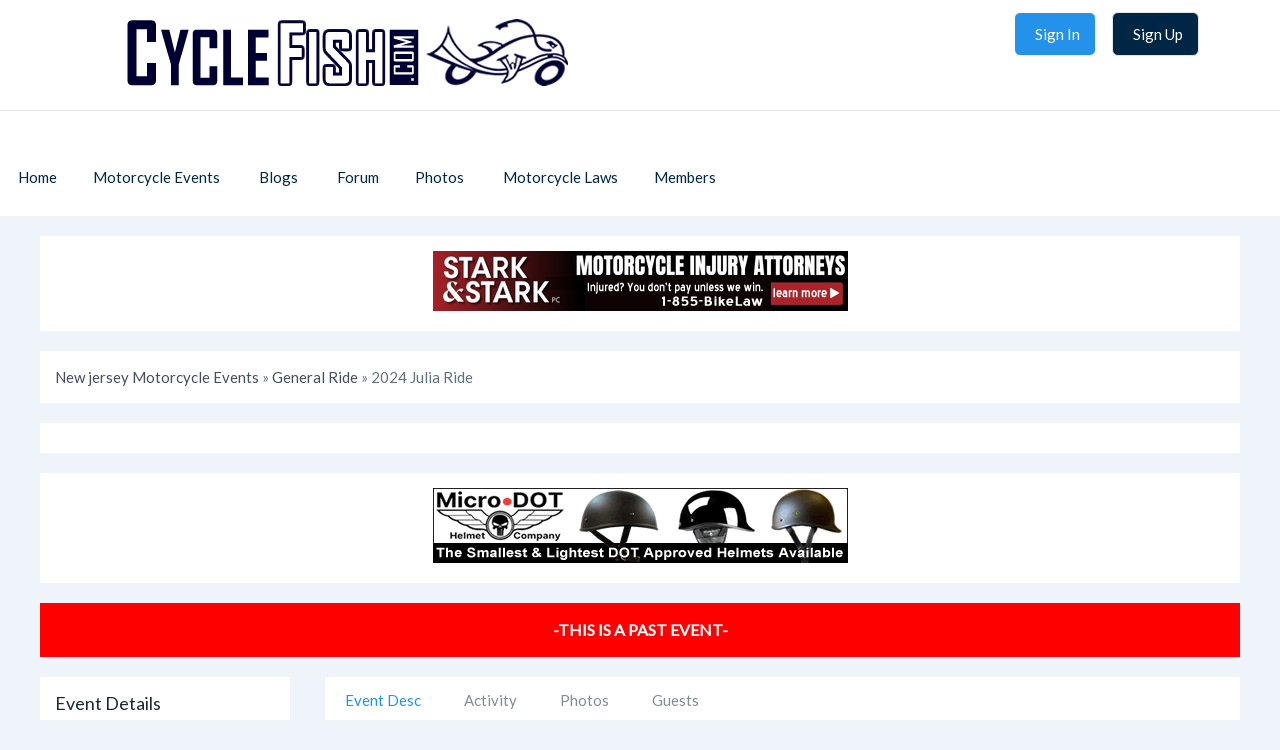

--- FILE ---
content_type: text/html; charset=UTF-8
request_url: https://www.cyclefish.com/motorcycle_event/79297/2024-julia-ride
body_size: 12904
content:
<!DOCTYPE html PUBLIC "-//W3C//DTD XHTML+RDFa 1.0//EN" "http://www.w3.org/MarkUp/DTD/xhtml-rdfa-1.dtd"><html xmlns="http://www.w3.org/1999/xhtml" xml:lang="en" lang="en" dir="ltr">
<head>
    <base href="https://www.cyclefish.com/" />


        

        
            
    <title>2024 Julia Ride - CycleFish</title>
    <meta name="description" content="General Ride - Bridgewater, NEW JERSEY - Sunday, July 21, 2024 - Open to the Public / Children 12 and under FREE Applebee’s Food * Beverages * Raffles 50..." />
<meta http-equiv="Content-Type" content="text/html; charset=UTF-8" />
<meta http-equiv="Content-Language" content="en" />
<meta name="keywords" content="motorcycle, motorcycles, motorcycle events, biker events, motorcycle rally, motorcycle rallies" />
<meta name="viewport" content="width=device-width, initial-scale=1.0" />
      <meta property="og:type" content="article" />
<meta property="og:title" content="2024 Julia Ride-CycleFish" />
<meta property="og:description" content="Bridgewater, NEW JERSEY - Sunday, July 21, 2024 - Open to the Public / Children 12 and under FREE Applebee’s Food * Beverages * Raffles 50..." />
<meta property="og:url" content="https://www.cyclefish.com/motorcycle_event/79297/2024-julia-ride" />
<meta property="og:site_name" content="CycleFish" />
<meta property="og:image" content="https://www.cyclefish.com/public/event/e4/55/08/f6d385047a1387943bb41f2edc9d555e.jpeg" />
        <meta name="referrer" content="always" />
    <link href="/externals/bootstrap/css/bootstrap.css" media="screen" rel="stylesheet" type="text/css">
            <link rel="canonical" href="https://www.cyclefish.com/motorcycle_event/79297/2024-julia-ride" /> 
    <link href="application/css.php?request=application/themes/elpis/theme.css&amp;c=14" media="screen" rel="stylesheet" type="text/css" />
<link href="/public/core_file/9c/cf/06/cce810ddfda99582827f639f9711f221.ico?c=14" rel="shortcut icon" type="image/x-icon" />
<link href="/externals/font-awesome/css/all.min.css?c=14" media="screen" rel="stylesheet" type="text/css" />
<link href="/externals/jQuery/jquery.drag-n-crop.css?c=14" media="screen" rel="stylesheet" type="text/css" />
<link href="/application/modules/Core/externals/styles/coverphoto.css?c=14" media="screen" rel="stylesheet" type="text/css" />
<link href="https://fonts.googleapis.com/css?family=Lato|Lato|Lato|Lato&amp;c=14" media="screen" rel="stylesheet" type="text/css" />
    

            
        
            <script type="text/javascript">if (window.location.hash == '#_=_')window.location.hash = '';</script>
    <script type="text/javascript">
                var dateFormatCalendar = "mm/dd/yy";
    </script>
    <link rel="stylesheet" href="/externals/jQuery/jquery-ui.css">
    

    <script type="text/javascript" src="/externals/jQuery/jquery.min.js?c=14"></script>
<script type="text/javascript" src="/externals/jQuery/core.js?c=14"></script>
<script type="text/javascript" src="/externals/bootstrap/js/bootstrap.js?c=14"></script>
<script type="text/javascript" src="/application/modules/Core/externals/scripts/core.js?c=14"></script>
<script type="text/javascript" src="/application/modules/User/externals/scripts/core.js?c=14"></script>
<script type="text/javascript" src="/externals/mdetect/mdetect.js?c=14"></script>
<script type="text/javascript" src="/externals/smoothbox/smoothbox4.js?c=14"></script>
<script type="text/javascript">
    //<![CDATA[
    
        //Date.setServerOffset('Tue, 20 Jan 2026 8:07:51 +0000');

        en4.orientation = 'ltr';
        en4.core.environment = 'production';
        en4.core.language.setLocale('en');
        en4.core.setBaseUrl('/');
        en4.core.staticBaseUrl = '/';
        en4.core.loader = scriptJquery.crtEle('img', {src: en4.core.staticBaseUrl + 'application/modules/Core/externals/images/loading.gif'});

                en4.core.subject = {
            type : 'event',
            id : 79297,
            guid : 'event_79297'
        };
                        if( false ) {
            en4.core.runonce.add(function() {
                en4.core.dloader.attach();
            });
        }

            //]]>
</script>
<script type="text/javascript">
    //<![CDATA[
    en4.core.language.addData({"you already rated":"you already rated","please login to rate":"please login to rate","click to rate":"click to rate","Thanks for rating!":"Thanks for rating!","now":"now","in a few seconds":"in a few seconds","a few seconds ago":"a few seconds ago","%s minute ago":["%s minute ago","%s minutes ago"],"in %s minute":["in %s minute","in %s minutes"],"%s hour ago":["%s hour ago","%s hours ago"],"in %s hour":["in %s hour","in %s hours"],"%s at %s":"%s at %s"});    //]]>
</script>
<script type="text/javascript" src="/application/modules/Activity/externals/scripts/core.js?c=14"></script>
<script type="text/javascript">
    //<![CDATA[
    var tinyMceEmotions = ["smile.png","sad.png","smile-big.png","wink.png","shock.png","tongue.png","shut-mouth.png","neutral.png","devil.png","angel.png","love.png","love-over.png","glasses-cool.png","angry.png","embarrassed.png","confused.png","crying.png","sleepy.png","worship.png","wait.png","bye.png","shame.png","cat.png","dog.png","moon.png","star.png","lamp.png","coffee.png","phone.png","hug-left.png","hug-right.png","good.png","bad.png","vampire.png","goat.png","sun.png","rainbow.png","film.png","musical-note.png","mail.png","rose.png","rose-dead.png","clock.png","kiss.png","present.png","cake.png","camera.png","quiet.png","teeth.png","glasses-nerdy.png","sarcastic.png","secret.png","sick.png","snail.png","turtle.png","beer.png","drink.png","boy.png","girl.png","plate.png","bowl.png","pizza.png","soccerball.png","car.png","airplane.png","umbrella.png","highfive.png","computer.png","sheep.png","dont-know.png","thinking.png","thunder.png","island.png","mobile.png","brb.png","rain.png","party.png","eyeroll.png","yawn.png","motorcycle.png",];var chatEmotions = {":)":"smile.png",":(":"sad.png",":D":"smile-big.png",";)":"wink.png",":-O":"shock.png",":P":"tongue.png",":-X":"shut-mouth.png",":|":"neutral.png","(6)":"devil.png","(A)":"angel.png","(L)":"love.png","(U)":"love-over.png","(H)":"glasses-cool.png",":@":"angry.png",":$":"embarrassed.png",":S":"confused.png",":'(":"crying.png","I-)":"sleepy.png","^:)^":"worship.png",":-W":"wait.png","=;":"bye.png","[-X":"shame.png","(@)":"cat.png","(&)":"dog.png","(S)":"moon.png","(*)":"star.png","(I)":"lamp.png","(C)":"coffee.png","(T)":"phone.png","({)":"hug-left.png","(})":"hug-right.png","(Y)":"good.png","(N)":"bad.png",":[":"vampire.png","(nah)":"goat.png","(#)":"sun.png","(R)":"rainbow.png","(~)":"film.png","(8)":"musical-note.png","(E)":"mail.png","(F)":"rose.png","(W)":"rose-dead.png","(O)":"clock.png","(K)":"kiss.png","(G)":"present.png","(^)":"cake.png","(P)":"camera.png",":-#":"quiet.png","8o|":"teeth.png","8-|":"glasses-nerdy.png","^o)":"sarcastic.png",":-*":"secret.png","+o(":"sick.png","(sn)":"snail.png","(tu)":"turtle.png","(B)":"beer.png","(D)":"drink.png","(Z)":"boy.png","(X)":"girl.png","(pl)":"plate.png","(||)":"bowl.png","(pi)":"pizza.png","(so)":"soccerball.png","(au)":"car.png","(ap)":"airplane.png","(um)":"umbrella.png","(h5)":"highfive.png","(co)":"computer.png","(bah)":"sheep.png",":^)":"dont-know.png","*-)":"thinking.png","(li)":"thunder.png","(ip)":"island.png","(mp)":"mobile.png","(brb)":"brb.png","(st)":"rain.png",":o)":"party.png","8-)":"eyeroll.png","|-)":"yawn.png","(-mc)":"motorcycle.png"};    //]]>
</script>
<script type="text/javascript" src="/application/modules/Business/externals/script/core.js?c=14"></script>
<script type="text/javascript" src="/externals/jQuery/jquery-ui.js?c=14"></script>
<script type="text/javascript" src="/externals/jQuery/imagesloaded.pkgd.js?c=14"></script>
<script type="text/javascript" src="/externals/jQuery/jquery.drag-n-crop.js?c=14"></script>
<script type="text/javascript" src="/application/modules/Core/externals/scripts/coverphoto.js?c=14"></script>
<script type="text/javascript" src="/application/modules/Core/externals/scripts/rating.js?c=14"></script>
<script type="text/javascript" src="/application/modules/Core/externals/scripts/comments_composer.js?c=14"></script>
<script type="text/javascript" src="/application/modules/Core/externals/scripts/comments_composer_tag.js?c=14"></script>
<script type="text/javascript" src="/application/modules/Core/externals/scripts/composer.js?c=14"></script>
<script type="text/javascript">
    //<![CDATA[
      (function() {
    var ga = document.createElement('script'); ga.type = 'text/javascript'; ga.async = true;
    ga.src = ('https:' == document.location.protocol ? 'https://www' : 'http://www') + '.googletagmanager.com/gtag/js?id=UA-4920285-1';
    var s = document.getElementsByTagName('script')[0]; s.parentNode.insertBefore(ga, s);
  })();
  
  window.dataLayer = window.dataLayer || [];
  function gtag(){dataLayer.push(arguments);}
  gtag('js', new Date());
  gtag('config', 'UA-4920285-1');
    //]]>
</script>
<script type="text/javascript">
    //<![CDATA[
    var post_max_size = 67108864;var max_photo_upload_limit = 0;var photo_upload_text = 'Max upload of 0 allowed.';    //]]>
</script>
    <script type="application/ld+json">{"@context":"http:\/\/schema.org","@type":"Event","name":"2024 Julia Ride","startDate":"2024-07-21T10:00:00","eventAttendanceMode ":"https:\/\/schema.org\/OfflineEventAttendanceMode ","eventStatus":"https:\/\/schema.org\/EventScheduled ","location":{"@type":"Place","address":{"@type":"PostalAddress","streetAddress":"350 Woodside Ln.","addressLocality":"Bridgewater","postalCode":"08807","addressRegion":"NJ","addressCountry":"US"}},"image":"https:\/\/www.cyclefish.com\/\/public\/event\/e4\/55\/08\/f6d385047a1387943bb41f2edc9d555e.jpeg","url":"https:\/\/www.cyclefish.com\/motorcycle_event\/79297\/2024-julia-ride","description":"Open to the Public \/ Children 12 and under FREE\r\nApplebee\u2019s Food * Beverages\r\n* Raffles 50\/50 Drawing\r\n\r\n$20 admission per person\r\nDJ & MUSIC PROVIDED BY FLASHOVER ENTERTAINMENT"}</script>
    <script type="text/javascript">
      var $ = scriptJquery;
    </script>
    

    <script async src="https://pagead2.googlesyndication.com/pagead/js/adsbygoogle.js?client=ca-pub-3277319924315235"
     crossorigin="anonymous"></script>

<!-- Google tag (gtag.js) -->
<script async src="https://www.googletagmanager.com/gtag/js?id=G-HRCVYJESL6"></script>
<script>
  window.dataLayer = window.dataLayer || [];
  function gtag(){dataLayer.push(arguments);}
  gtag('js', new Date());

  gtag('config', 'G-HRCVYJESL6');
</script>

<!-- ShareThis -->
<script type="text/javascript" src="https://platform-api.sharethis.com/js/sharethis.js#property=64d6a3a5c3ffed001200cc98&product=sticky-share-buttons&source=platform" async="async"></script>
        <style type="text/css">
    @media (max-width: 600px){    
    	.iskeyboard-enabled #TB_iframeContent{max-height:calc(100vh - 330px);}
    }
    </style>
</head>

<style type="text/css">
/*.feed_attachment_event > div > a > img
{
    max-width: fit-content !important;
}*/
</style>
<body id="global_page_event-profile-index" class="guest-user">
<script type="javascript/text">
    if(DetectIpad()){
      scriptJquery('a.album_main_upload').css('display', 'none');
      scriptJquery('a.album_quick_upload').css('display', 'none');
      scriptJquery('a.icon_photos_new').css('display', 'none');
    }
</script>
<script>
    window.onload = function() {
        var windowWidth = window.innerWidth
            || document.documentElement.clientWidth
            || document.body.clientWidth;

        if (windowWidth <= 950) {
            var hasSidebar = (document.querySelector('.layout_main .layout_left')
            || document.querySelector('.layout_main .layout_right'));
            if (hasSidebar !== null) {
                document.body.className += ' has-sidebar';
            }

            document.getElementById('show-sidebar').onclick = function () {
                document.body.classList.toggle('sidebar-active');
            };
        }
    };
</script>
    <div id="global_header">
        <div class="layout_page_header">
<div class="generic_layout_container layout_main">
<div class="generic_layout_container layout_core_menu_mini"><div id='core_menu_mini_menu'>
  <ul>
                                <li>
          <a href='/login/return_url/64-L21vdG9yY3ljbGVfZXZlbnQvNzkyOTcvMjAyNC1qdWxpYS1yaWRl' class="user_auth_link menu_core_mini core_mini_auth show_icons"
             title="Sign In" alt="">
            
                                                <i class="fa-sign-in-alt"></i>
                                          
            <span>Sign In</span>
          </a>
          <!-- For displaying count bubble : START -->
                              <!-- For displaying count bubble : END -->
        </li>
                                      <li>
          <a href='/signup' class="user_signup_link menu_core_mini core_mini_signup show_icons"
             title="Sign Up" alt="">
            
                                                <i class="fa-user-plus"></i>
                                          
            <span>Sign Up</span>
          </a>
          <!-- For displaying count bubble : START -->
                              <!-- For displaying count bubble : END -->
        </li>
                </ul>
</div>

<span  style="display: none;" class="updates_pulldown" id="core_mini_updates_pulldown">
  <div class="pulldown_contents_wrapper">
    <div class="pulldown_contents">
      <ul class="notifications_menu" id="notifications_menu">
        <div class="notifications_loading" id="notifications_loading">
          <i class="fa fa-spin fa-spinner" style='margin-right: 5px;' ></i>
          Loading ...        </div>
      </ul>
    </div>
    <div class="pulldown_options">
      <a  href="/activity/notifications" id="notifications_viewall_link">View All Updates</a>      <a  href="javascript:void(0);" id="notifications_markread_link">Mark All Read</a>    </div>
  </div>
</span>

  <script type='text/javascript'>
    en4.core.runonce.add(function() {
      // combining mini-menu and search widget if next to each other
      var menuElement = scriptJquery('#global_header').find('.layout_core_menu_mini:first');
      var nextWidget = menuElement.next();
      if( nextWidget.length && nextWidget.hasClass('layout_core_search_mini') ) {
        nextWidget.removeClass('generic_layout_container').prependTo(menuElement);
        return;
      }
      previousWidget = menuElement.previous();
      if( previousWidget.length && previousWidget.hasClass('layout_core_search_mini') ) {
        previousWidget.removeClass('generic_layout_container').prependTo(menuElement);
      }
    });
  </script>
</div>

<div class="generic_layout_container layout_core_search_mini">
<div id='global_search_form_container'>
  <form id="global_search_form" action="/search" method="get">
    <input autocomplete="off" type='text' class='text suggested' name='query' id='global_search_field' size='20' maxlength='100' alt='Search'  placeholder='Search'/>
  </form>
</div>
</div>

<div class="generic_layout_container layout_core_menu_logo">
<a  href="/"><img src="/public/core_file/e6/ef/06/51955939aa610f79d31d09d65e39c359.png" alt="CycleFish" /></a></div>

<div class="generic_layout_container layout_core_menu_main">    <nav class="navbar navbar-expand-lg">
    <button class="navbar-toggler" type="button" data-bs-toggle="offcanvas" data-bs-target="#offcanvasNavbar" aria-controls="offcanvasNavbar">
      <span class="navbar-toggler-icon">
				 <svg xmlns="http://www.w3.org/2000/svg" xmlns:xlink="http://www.w3.org/1999/xlink" version="1.1" id="Layer_1" x="0px" y="0px" viewBox="0 0 1792 1792" style="enable-background:new 0 0 1792 1792;" xml:space="preserve">
<title>fiction</title>
<path d="M1673.9,1363.2L1673.9,1363.2c0,52.3-42.4,94.3-94.3,94.3H212.7c-52.3,0-94.3-42.4-94.3-94.3l0,0  c0-52.3,42.4-94.3,94.3-94.3h1366.8C1631.5,1268.5,1673.9,1310.9,1673.9,1363.2z"/>
<path d="M1673.9,895.6L1673.9,895.6c0,52.3-42.4,94.3-94.3,94.3H213c-52.3,0-94.3-42.4-94.3-94.3l0,0c0-52.3,42.4-94.3,94.3-94.3  h1366.6C1631.5,800.8,1673.9,843.2,1673.9,895.6z"/>
<path d="M1673.9,427.9L1673.9,427.9c0,52.3-42.4,94.3-94.3,94.3H212.7c-52.3,0-94.3-42.4-94.3-94.3l0,0c0-52.3,42.4-94.3,94.3-94.3  h1366.8C1631.5,333.2,1673.9,375.6,1673.9,427.9z"/>
         </svg>
       </span>
    </button>
   <div class="main_menu_navigation offcanvas offcanvas-end" id="offcanvasNavbar">
     <button type="button" class="btn-close text-reset" data-bs-dismiss="offcanvas" aria-label="Close"><i class="fa fa-times"></i></button>
     <ul class="navigation">
                                           <li class="">
            <a href='/' class=" menu_core_main core_main_home"
               >
              <i class="fa fa-home"></i>
              <span>Home</span>
                           </a>
                    </li>
                                                           <li class="">
            <a href='/motorcycle_events' class=" menu_core_main core_main_event"
               >
              <i class="fa fa-calendar"></i>
              <span>Motorcycle Events</span>
                                 <i class="fa fa-angle-down open_submenu"></i>
                           </a>
                      <ul class="main_menu_submenu">
                              <li class="sesbasic_clearfix ">
                  <a href="/motorcycle_events/upcoming"  class="menu_event_main event_main_upcoming">
                    <i class="fa fa-calendar-plus"></i><span>Upcoming</span>
                  </a>
                </li>
                              <li class="sesbasic_clearfix ">
                  <a href="/motorcycle_events/browse/major/1"  class="menu_event_main custom_321">
                    <i class="fa fa-star"></i><span>Major Events</span>
                  </a>
                </li>
                              <li class="sesbasic_clearfix ">
                  <a href="/motorcycle_events?order=creation_date+DESC"  class="menu_event_main custom_324">
                    <i class="fa fa-hourglass"></i><span>Recent Added</span>
                  </a>
                </li>
                              <li class="sesbasic_clearfix ">
                  <a href="/motorcycle_events/pasts"  class="menu_event_main event_main_past">
                    <i class="fa fa-calendar-minus"></i><span>Past Events</span>
                  </a>
                </li>
                              <li class="sesbasic_clearfix ">
                  <a href="/motorcycle_events/create"  class="menu_event_main event_main_create">
                    <i class="fa fa-plus"></i><span>Create New Event</span>
                  </a>
                </li>
                          </ul>
                    </li>
                                                           <li class="">
            <a href='/blogs' class=" menu_core_main core_main_blog"
               >
              <i class="fa fa-pencil-alt"></i>
              <span>Blogs</span>
                                 <i class="fa fa-angle-down open_submenu"></i>
                           </a>
                      <ul class="main_menu_submenu">
                              <li class="sesbasic_clearfix ">
                  <a href="/blogs"  class="menu_blog_main blog_main_browse">
                    <i class="fa fa-search"></i><span>Browse Entries</span>
                  </a>
                </li>
                          </ul>
                    </li>
                                                           <li class="">
            <a href='/forums' class=" menu_core_main core_main_forum"
               >
              <i class="fa fa-comments"></i>
              <span>Forum</span>
                           </a>
                    </li>
                                                           <li class="">
            <a href='/albums' class=" menu_core_main core_main_album"
               >
              <i class="fa fa-image"></i>
              <span>Photos</span>
                                 <i class="fa fa-angle-down open_submenu"></i>
                           </a>
                      <ul class="main_menu_submenu">
                              <li class="sesbasic_clearfix ">
                  <a href="/albums/browse-photos"  class="menu_album_main album_main_browse_photos">
                    <i class="fa fa-images"></i><span>Browse Photos</span>
                  </a>
                </li>
                              <li class="sesbasic_clearfix ">
                  <a href="/albums"  class="menu_album_main album_main_browse">
                    <i class="fa fa-image"></i><span>Browse Albums</span>
                  </a>
                </li>
                          </ul>
                    </li>
                                                           <li class="">
            <a href='/state_motorcycle_laws' class=" menu_core_main custom_318"
               >
              <i class="fa fa-gavel"></i>
              <span> Motorcycle Laws</span>
                           </a>
                    </li>
                                                           <li class="">
            <a href='/members' class=" menu_core_main core_main_user"
               >
              <i class="fa fa-user"></i>
              <span>Members</span>
                           </a>
                    </li>
                                </ul>
  </div>
  </nav>
  <script type="text/javascript">

    scriptJquery(document).on('click','.open_submenu',function(e){
      if(scriptJquery(this).parent().parent().find('ul').children().length == 0)
        return true;
      e.preventDefault();
      if(scriptJquery(this).parent().hasClass('has_submenu')){
        scriptJquery('.has_submenu').parent().find('ul').slideToggle('slow');
        scriptJquery(this).parent().removeClass('has_submenu');
      } else {
        scriptJquery('.has_submenu').parent().find('ul').slideToggle('slow');
        scriptJquery(this).parent().parent().find('ul').slideToggle('slow');
        scriptJquery('.has_submenu').removeClass('has_submenu');
        scriptJquery(this).parent().addClass('has_submenu');
      }
      return false;
    });

    scriptJquery(document).ready(function(){
      var selectedMenu = scriptJquery('.main_menu_navigation').find(".selected_sub_main_menu");
      if(selectedMenu.length){
        var parentMenu = selectedMenu.closest(".main_menu_submenu").closest("li");
        if(parentMenu.length && !parentMenu.hasClass("active")){
          parentMenu.addClass("active");
        }
      }
      selectedMenu = scriptJquery('.main_menu_navigation').find(".more_tab > ul > li.active");
      if(selectedMenu.length){
        selectedMenu.closest(".more_tab").addClass("active");
      }
    });
    if(typeof en4 != "undefined"){
      en4.core.layout.setLeftPannelMenu('horizontal');
    }
  </script>
</div>
</div>
</div>
    </div>
    <div id='global_wrapper'>
        <div id='global_content'>
            <span id="show-sidebar"><span><i class="fa fa-angle-down"></i></span></span>
            <div class="layout_page_event_profile_index">
<div class="generic_layout_container layout_top">
<div class="generic_layout_container layout_middle">
<div class="generic_layout_container layout_event_sponsor_smallad"><div class="core_ad_campaingn">
<!--<div onclick="javascript:processClick(12, 300)">-->
<div onclick="javascript:click_sponsor_eventad('10')">
    <center> <a href="https://www.stark-stark.com/service/personal-injury/motorcycle-accident/" title="Stark & Stark Motorcycle Attorney Website" target="_blank"> 
      <img src="/public/event/1e/fb/08/1da27566a3c870fd20aaa724e76d400f.png" alt="Stark & Stark - New Jersey Motorcycle Attorney "/>
      </a></center>  </div></div>
      
      <script type="text/javascript">
       var url = '/event/ad/sponsorad';
      
       var click_sponsor_eventad = function(ad_id) {

           scriptJquery.ajax({
               
          url: url,
          type: 'POST',
          data: ({  'sponsorad_id': ad_id,format:'json' }),
    dataType: 'json',
          async: false,
          cache: false,

          success: function (resp) {
               //var response = jQuery.parseJSON(resp);
         
        // $("#review_comments_" + id).html(resp.body);
           
      
          }
          });
    }
      </script></div>

<div class="generic_layout_container layout_event_breadcrumb"><div class="event_breadcrumb">
  <p>
                <a  href="/motorcycle_events/NEW+JERSEY">New jersey Motorcycle Events</a>                                    &#187;            <!--    <a href=""></a>-->
                <a href="/motorcycle_events/NEW JERSEY/order/starttime%20ASC/category_id/7/view_type/0">General Ride</a>
                                              &#187;    2024 Julia Ride  </p>
</div>
</div>

<div class="generic_layout_container layout_event_cover_photo">   <style type="text/css">
   .profile_cover_head_section
   {
       position:relative;
       background:#FFF;
   }
   .profile_cover_head_section
   {
       position:relative;
       display:block;
   }
   .item_photo
   {
       display: flex;justify-content: center;align-content: center;
   }
   .profile_main_photo .item_photo
   {
       min-height: 100px;
  max-height: 420px;
  overflow: hidden;
  width: 100%;
  max-width: 800px;
   }
   .profile_main_photo
   {
       overflow:auto;
       border-radius:0px !important;
   }
   .profile_main_photo .item_photo table
   {
       
   }
   .profile_main_photo_wrapper
   {
/*       width:800px !important;*/
width:100%;
       margin-left:0px !important;
       
   }
   .cover_photo_profile_options #profile_status
   {
       padding-left:15px;
       padding-bottom:10px;
       background:#2491EB !important;
   }
   .cover_photo_profile_options
   {
       margin-left:5px !important;
       margin-right:5px !important;
   }
   .profile_main_photo_wrapper
   {
       margin-bottom:15px !important;
   }
 
   
@media (max-width: 767px) {
  html .profile_main_photo_wrapper {
    margin: 0 auto 15px !important;

  }
}
.cover_photo_profile_options h2
{
    text-align: left;
}
@media (max-width: 767px) {
  div.tabs_alt > ul {
    overflow-x:auto !important;  
  }
 div.tabs_alt > ul > li
{
    display:inline-block;
}
.tabs_alt > ul > li.active > a {
        border-bottom: 4px solid #2491e1 !important;
  color: #2491eb !important;
} 
  div.tabs_alt > ul > li.active
  {
      background-color: unset;
  } /*
    .profile_cover_photo_tabs .tabs_alt > ul > li.active > a
    {
        border:initial !important;
    }
     .profile_cover_photo_tabs .tabs_alt > ul > li + li > a
     {
         border:initial !important;
     }
     .profile_cover_photo_tabs .tabs_alt > ul > li:first-child > a
     {
         border:initial !important;
     } 
     
    .profile_cover_photo_tabs .tabs_alt > ul > li:first-child > a {

    border: initial !important;

  }

  .profile_cover_photo_tabs .tabs_alt > ul > li.active > a, #global_page_user-profile-index .tabs_alt > ul > li.active > a {

    border: initial !important;

  }        */
     /*.profile_cover_photo_tabs .tabs_alt > ul > li + li > a, .profile_cover_photo_tabs .tabs_alt > ul > li:first-child > a
     {
         border:1 !important;
     }   */
     div.tabs_alt.tab_collapsed > ul
     {
         max-height:fit-content !important;
     }
     div.tabs_alt > .tab_collapsed_action
     {
         display:none;
     }
}
   </style>
   <script type="text/javascript">
   scriptJquery(document).ready(function() {
    function removeBorderAndApplyNew() {
        // Remove existing border from all tabs first
        scriptJquery('.profile_cover_photo_tabs .tabs_alt > ul > li:first-child > a, .profile_cover_photo_tabs .tabs_alt > ul > li > a, #global_page_user-profile-index .tabs_alt > ul > li > a').each(function() {
            this.style.removeProperty('border');
            this.style.removeProperty('border-bottom');
        });
        
        // Apply your custom border for mobile only to active tab
        if (scriptJquery(window).width() <= 767) {
            scriptJquery('.tabs_alt li.active a').each(function() {
                this.style.setProperty('border-bottom', '4px solid #2491e1', 'important');
            });
        }
    }
    
    // Initial load
    removeBorderAndApplyNew();
    
    // Handle window resize
    scriptJquery(window).resize(removeBorderAndApplyNew);
    
    // Handle tab clicks - apply to all possible tab selectors
    scriptJquery('.tabs_alt li a').on('click', function() {
        // Small delay to ensure the active class has been updated
        setTimeout(function() {
            removeBorderAndApplyNew();
        }, 50);
    });
    
    // Also handle if tabs are changed programmatically
    scriptJquery(document).on('click', '.tabs_alt li a', function() {
        setTimeout(function() {
            removeBorderAndApplyNew();
        }, 50);
    });
    
    // Monitor for class changes (if your tabs use JavaScript to change active class)
    var observer = new MutationObserver(function() {
        removeBorderAndApplyNew();
    });
    
    // Observe changes to the tabs container
    scriptJquery('.tabs_alt').each(function() {
        observer.observe(this, {
            attributes: true,
            attributeFilter: ['class'],
            subtree: true
        });
    });
});
   </script>
    <div class="profile_cover_wrapper">
     <!-- <div class="profile_cover_photo_wrapper" id="event_cover_photo">
      </div>    -->
      <div class="profile_cover_head_section" id="event_main_photo"></div>
    </div>

  

<script type="text/javascript">
  en4.core.runonce.add(function () {
//    document.coverPhoto = new Coverphoto({
//        //console.log("hello");
//      block: scriptJquery('#event_cover_photo'),
//      photoUrl: '',
//      buttons: '#cover_photo_options',
//      positionUrl: '',
//      position: ,
//      uploadDefaultCover: '',
//    });  

    document.mainPhoto = new Mainphoto({
      block: scriptJquery('#event_main_photo'),
      photoUrl: '/motorcycle_event/coverphoto/get-main-photo/event_id/79297/photoType/profile/uploadDefaultCover/0',
      buttons: '#cover_photo_options',
      positionUrl: '/motorcycle_event/coverphoto/reset-position-cover-photo/event_id/79297',
      position:{"top":0,"left":0}    });
  });
  function showSmoothBox(url) {
    Smoothbox.open(url);
  }
  en4.core.runonce.add(function () {
    setTimeout("setTabInsideLayout()", 500);
  });

  function setTabInsideLayout() {
    var tab = scriptJquery('#global_content').find('div.layout_core_container_tabs');
    if (tab.length && tab.hasClass('generic_layout_container layout_core_container_tabs')) {
      tab.removeClass('generic_layout_container layout_core_container_tabs');
      tab.addClass('generic_layout_container layout_core_container_tabs profile_cover_photo_tabs');
    }
  }
</script>
</div>

<div class="generic_layout_container layout_core_ad_campaign">
<script type="text/javascript">
  en4.core.runonce.add(function() {
    var url = '/utility/advertisement';
    var processClick = window.processClick = function(adcampaign_id, ad_id) {
      (scriptJquery.ajax({
        dataType: 'json',
        method : 'post',
        url : url,
        data : {
          format : 'json',
          adcampaign_id : adcampaign_id,
          ad_id : ad_id
        }
      }));
    }
  });
</script>
<div class="core_ad_campaingn">
  <div onclick="javascript:processClick(12, 300)">
    <center><a href='https://microdothelmet.co/' title='Visit MicroDot Helmet Website' target='_blank'><img src='/public/user/8c/45/07/497043dd897addfb197e0d8c167ee13a.png' alt='MicroDot Motorcycle Helmets'/></a></center>  </div>
</div>

</div>

<div class="generic_layout_container layout_event_past_event">
<style type="text/css">
.layout_event_past_event
{
    background:red !important;
    color:#fff;
}

</style>
<!--<div class="event_past_event">-->
<div style="text-align: center;font-weight:900;font-size:16px;color:#FFF">-THIS IS A PAST EVENT-</div>
<!--</div>--></div>
</div>
</div>

<div class="generic_layout_container layout_main">
<div class="generic_layout_container layout_left">
<div class="generic_layout_container layout_event_profile_details"><style type="text/css">
.btn-map
{   
    background-color: #2491EB !important;
    color:#FFF;
}
.btn-map:hover
{
    background-color: #59b4ff !important;
    color:#FFF;
}
#event_stats .event_stats_content
{
    font-size:14px;
    font-weight: 700;
    word-wrap: anywhere;
}
.info_laws {
 padding:5px;
 margin-top:10px
}
.info_hotel {
 padding:15px 5px 5px 5px
}
.info_check {
 padding:5px 5px 15px 5px;
 border-bottom:1px solid #D0D0D0
}
.info_hotel_href,
.info_laws_href {
 width:92%;
 padding:7px;
 float:right;
 font-weight:700
}
</style>



      <h3>Event Details</h3>
      <div id='event_stats'>
  <ul>
    <li>
                  
      <div class="event_stats_content">
                    
                                      <!--<br>-->
                                                                        
                            Sun, 
                              
                             Jul 21, 
                             2024 
                                <br/>
                                      
                
        
                                                                                                                                        10:00 AM                                                 - 
                                                4:00 PM                                                                    </div>

     <!-- <div class="label">
              </div>
      <div class="event_stats_content">
              </div>-->

            <!--<div class="label">
              </div>
      <div class="event_stats_content">
              </div>-->

    <!--  <div class="label">
              </div>
      <div class="event_stats_content">
     
      </div>-->

            <!--<div class="event_stats_content">
                - <br />
              </div>-->
          </li>

          <li>
<!--        <div class="label"></div>-->
        <div class="event_stats_content">Bridgewater Eagle Aerie </div>
      </li>
         <!-- <li>
        <div class="label"></div>
        <div class="event_stats_content"><a href=""></a> </div>
      </li>-->
              <li>
<!--        <div class="label"></div>-->
        <div class="event_stats_content">350 Woodside Ln.</div>
      </li>
            <li>
                <div class="event_stats_content">
     Bridgewater, NJ 08807     </div>
     </li>
      <li>
<!--        <div class="label"></div>-->
        <div class="event_stats_content">
           
         
              <a href="http://maps.google.com/?q=NEW+JERSEY Bridgewater 08807 350+Woodside+Ln." class="btn btn-map" target="_blank"><i class="fa fa-map-marker-alt">  </i>&nbsp;Map/Directions</a>

                  </div>
               <li>
<p></p>  <div >Event Host:  </div> <p></p>
      <div class="event_stats_content">Expendables MC NJ</div>
    </li>
          </li>
          
      <li>
      <p></p>
   <div >
            Event Contact Info:      </div> <p></p>
                <div class="event_stats_content">
              <i class="fa fa-address-book" aria-hidden="true" style="font-size:18px;"></i>  Poe-Poe       <br/>              
        <i class="fa fa-solid fa-phone fa-rotate-90" aria-hidden="true"></i> <a href="tel:+(732) 261-0018">(732) 261-0018</a>
            </div>   <p></p>
                               <div class="event_stats_content">
                      <i class="fa fa-solid fa-globe" aria-hidden="true"></i> <a href="http://www.law4hogs.com/event/2024-julia-ride/" target="_blank">Event Website</a>
      </div>     <p></p>       </li>
        </ul>
</div>

<script type="text/javascript">
    scriptJquery('.core_main_event').parent().addClass('active');
</script>
</div>

<div class="generic_layout_container layout_core_rich_text_block"><h3>More Motorcycle Events</h3>

<p><strong>&bull;&nbsp;<a title="Complete List of Upcoming Motorcycle Events" href="/motorcycle_events">All Motorcycle Events</a></strong></p>
<p><strong>&bull;&nbsp;<a title="Upcoming Major Motorcycle Events" href="/motorcycle_events/browse/major/1">Major Motorcycle Events</a></strong></p>
<p><strong>&bull;&nbsp;<a title="Recently Added Motorcycle Events" href="/motorcycle_events?order=creation_date+DESC">Recently Added Events</a></strong></p></div>

<div class="generic_layout_container layout_core_html_block">
<div style="margin-top: 0px; margin-bottom:0px;">
<strong>Follow Us...</strong>&nbsp;&nbsp;
<a href="https://www.facebook.com/CycleFish" title="Follow CycleFish on Facebook" target="_blank"><img src="/public/images/social-fb-small.jpg" width="38.5" height="45.5" alt="Follow CycleFish on Facebook" /></a>&nbsp;
<a href="https://twitter.com/CycleFishEvents" title="Follow CycleFish on Twitter" target="_blank"><img src="/public/images/social-twitter-small.jpg" width="38.5" height="45.5" alt="Follow CycleFish on Twitter" /></a>&nbsp;
<a href="https://www.instagram.com/cyclefishevents/" title="Follow CycleFish on Instagram" target="_blank"><img src="/public/images/social-ig-small.jpg" width="38.5" height="45.5" alt="Follow CycleFish on Instagram" /></a>
</div></div>

<div class="generic_layout_container layout_core_html_block">
<script async src="https://pagead2.googlesyndication.com/pagead/js/adsbygoogle.js?client=ca-pub-3277319924315235"
     crossorigin="anonymous"></script>
<!-- Verticle Ad 1 -->
<ins class="adsbygoogle"
     style="display:block"
     data-ad-client="ca-pub-3277319924315235"
     data-ad-slot="5922101432"
     data-ad-format="auto"
     data-full-width-responsive="true"></ins>
<script>
     (adsbygoogle = window.adsbygoogle || []).push({});
</script></div>
</div>



<div class="generic_layout_container layout_middle">
<div class="generic_layout_container layout_core_container_tabs">
<script type="text/javascript">
	var tabContainerSwitch = window.tabContainerSwitch = function(element) {
		element = scriptJquery(element);
		if( element.prop('tagName').toLowerCase() == 'a' ) {
			element = element.parents('li');
		}

		var myContainer = element.parents('.tabs_parent').parent();
		element.parents('.tabs_parent').addClass('tab_collapsed');
		myContainer.children('div:not(.tabs_alt)').hide();
		myContainer.find('ul > li').removeClass('active');
		element.attr('class').split(' ').forEach(function(className){
			className = className.trim();
			if( className.match(/^tab_[0-9]+$/) ) {
				myContainer.children('div.' + className).show();
				element.addClass('active');
			}
		});
		
	}
	var moreTabSwitch = window.moreTabSwitch = function(el) {
		el = scriptJquery(el);
		el.toggleClass('tab_open');
		el.toggleClass('tab_closed');
	}
    //scriptJquery('.tab_collapsed_action').on('click', function(event) {
        scriptJquery(document).on('click','.tab_collapsed_action',function(event){
		scriptJquery(event.target).parents('.tabs_alt').toggleClass('tab_collapsed');
	});
</script>

<div class='tabs_alt tabs_parent tab_collapsed'>
  <span class="tab_collapsed_action" id="tab_collapsed_action"></span>
  <ul id='main_tabs'>
                        <li class="tab_1191 tab_layout_event_profile_info active"><a href="javascript:void(0);" onclick="tabContainerSwitch(this, 'generic_layout_container layout_event_profile_info');">Event Desc</a></li>
                              <li class="tab_894 tab_layout_activity_feed"><a href="javascript:void(0);" onclick="tabContainerSwitch(this, 'generic_layout_container layout_activity_feed');">Activity</a></li>
                              <li class="tab_896 tab_layout_event_profile_photos"><a href="javascript:void(0);" onclick="tabContainerSwitch(this, 'generic_layout_container layout_event_profile_photos');">Photos</a></li>
                              <li class="tab_895 tab_layout_event_profile_members"><a href="javascript:void(0);" onclick="tabContainerSwitch(this, 'generic_layout_container layout_event_profile_members');">Guests</a></li>
                </ul>
</div>

<div class=" tab_1191 generic_layout_container layout_event_profile_info"><h3>Event Desc</h3>
    <script type="text/javascript">
    var modulename = 'event';
    var pre_rate = 0;
    var rated = '';
    var resource_id = 79297;
    var total_votes = 0;
    var viewer = 0;
    new_text = '';
    var resource_type = 'event';
    var rating_text = "0 ratings";
    var ratingIcon = 'fas fa-star';
  </script>
<!--<h3>
  </h3>-->
<div id='event_stats'>
  <ul>
      <!--    <li>

      <div class="event_stats_content"></div>
    </li>-->
            <li>
      <div class="rich_content_body">
      Open to the Public / Children 12 and under FREE<br>Applebee’s Food * Beverages<br>* Raffles 50/50 Drawing<br><br>$20 admission per person<br>DJ & MUSIC PROVIDED BY FLASHOVER ENTERTAINMENT      </div>
    </li>
        


<br/>
<li style="border-top:1px solid #000;"></li>
    <br/>
                        <div class="rating rating_star_big" onmouseout="rating_out();">
      <span id="rate_1" class="rating_star_big_generic fas fa-star"  onmouseover="rating_over(1);"></span>
      <span id="rate_2" class="rating_star_big_generic fas fa-star"  onmouseover="rating_over(2);"></span>
      <span id="rate_3" class="rating_star_big_generic fas fa-star"  onmouseover="rating_over(3);"></span>
      <span id="rate_4" class="rating_star_big_generic fas fa-star"  onmouseover="rating_over(4);"></span>
      <span id="rate_5" class="rating_star_big_generic fas fa-star"  onmouseover="rating_over(5);"></span>
      <span id="rating_text" class="rating_text">click to rate</span>
    </div>
          <br/>
   
    <li class="event_stats_info">
      <div class="label">RSVPs</div>
      <div class="event_stats_content">
        <ul>
          <li>
            1            <span>attending</span>
          </li>
          <li>
            0            <span>maybe attending</span>
          </li>
          <li>
            0            <span>not attending</span>
          </li>
          <li>
            0            <span>awaiting reply</span>
          </li>
        </ul>
      </div>
    </li>
         <li>
      <!--<div class="label"></div>-->
      <div class="event_stats_content">Event Category: 
        <a  href="/motorcycle_events/browse/category_id/7">General Ride</a>      </div>
    </li>
          </ul>
</div>

<script type="text/javascript">
    scriptJquery('.core_main_event').parent().addClass('active');
</script>
</div>

<div style="display:none;" class=" tab_894 generic_layout_container layout_activity_feed"><h3>Activity</h3>







  <script type="text/javascript">
    var activityUpdateHandler;
    en4.core.runonce.add(function() {
      activity_type = 1;
      try {
          activityUpdateHandler = new ActivityUpdateHandler({
            'baseUrl' : en4.core.baseUrl,
            'basePath' : en4.core.basePath,
            'identity' : 4,
            'delay' : 120000,
            'last_id': 0,
            'subject_guid' : 'event_79297'
          });
          setTimeout("activityUpdateHandler.start()",1250);
          //activityUpdateHandler.start();
          window._activityUpdateHandler = activityUpdateHandler;
      } catch( e ) {
        //if( $type(console) ) console.log(e);
      }
    });
  </script>

  <div class="tip" id="fail_msg" style="display: none;">
    <span>
            The post was not added to the feed. Please check your <a href="/user/settings/privacy">privacy settings</a>.    </span>
  </div>
<div class="tip" id="flood_msg" style="display: none;">
    <span id="flood_msg_cnt">

    </span>
</div>
      <div class="tip" id="no-feed-tip">
      <span>
        Nothing has been posted here yet - be the first!      </span>
    </div>
  </div>

<div style="display:none;" class=" tab_896 generic_layout_container layout_event_profile_photos"><h3>Photos</h3>


<div class="container no-padding">
  <div class="row">
        <div class="col-lg-4 col-md-6 grid_outer">
      <div class="grid_wrapper albums_block">
        <a class="thumbs_photo" href="/motorcycle_events/photo/view/event_id/79297/photo_id/53721">
          <span class="bg_item_photo bg_thumb_profile bg_item_photo_event_photo " style="background-image:url(&quot;/public/event/e4/55/08/f6d385047a1387943bb41f2edc9d555e.jpeg&quot;);"></span>          
        </a>
        <p class="thumbs_info">
          By          <a  href="/profile/EditorKevin" class="thumbs_author">EditorKevin</a>          <br />
          <span title="Tue, 2 Apr 2024 13:15:07 -0700" class="timestamp">April 2, 2024</span>        </p>
      </div>
    </div>
      </div>
</div>
</div>

<div style="display:none;" class=" tab_895 generic_layout_container layout_event_profile_members"><h3>Guests</h3>

<a id="event_profile_members_anchor"></a>

<script type="text/javascript">
  var eventMemberSearch = null;
  var eventMemberPage = Number('1');
  var waiting = '';
  en4.core.runonce.add(function() {
    var url = en4.core.baseUrl + 'widget/index/content_id/' + 895;
    scriptJquery('#event_members_search_input').on('keypress', function(e) {
      if( e.key != 'Enter' ) return;
      en4.core.request.send(scriptJquery.ajax({
        url : url,
        method : 'post',
        dataType : 'html',
        data : {
          format : 'html',
          subject : en4.core.subject.guid,
          search : this.value
        }
      }), {
        'element' : scriptJquery('#event_profile_members_anchor').parent()
      });
    });
  });

  var paginateEventMembers = function(page) {
    //var url = '/event/widget/profile-members/subject/event_79297/format/html';
    var url = en4.core.baseUrl + 'widget/index/content_id/' + 895;
    en4.core.request.send(scriptJquery.ajax({
      url : url,
      method : 'post',
      dataType : 'html',
      data : {
        format : 'html',
        subject : en4.core.subject.guid,
        search : eventMemberSearch,
        page : page,
        waiting : waiting
      }
    }), {
      'element' : scriptJquery('#event_profile_members_anchor').parent()
    });
  }
</script>


  <div class="event_members_info">
    <div class="event_members_search">
      <input id="event_members_search_input" type="text" placeholder="Search Guests" >
    </div>
    <div class="event_members_total">
              This event has 1 guest.          </div>
      </div>

  <ul class='event_members'>
    
      <li id="event_member_74084">

        <a  href="/profile/EditorKevin" class="event_members_icon"><span class="bg_item_photo bg_thumb_icon bg_item_photo_user bg_item_nophoto "></span></a>        <div class='event_members_options'>

                            </div>
        <div class='event_members_body'>
          <div>
            <span class='event_members_status'>
              <a  href="/profile/EditorKevin">EditorKevin</a>
                                            (owner)              
            </span>
            <span>
                          </span>
          </div>
          <div class="event_members_rsvp">
                          Attending                      </div>
        </div>

      </li>

    
  </ul>


  
</div>

</div>

<div class="generic_layout_container layout_event_profile_links"><style type="text/css">

.info_hotel_href,
.info_laws_href
{
  width: 92%;
  padding: 7px;
  float: left;
  font-weight: bold;
}
</style>


   <ul>
<li>
  
    
    <!-- <a href="" title="">  <img src="application/modules/Event/externals/images/icon-loc-bus-32.gif"
         alt="Nearby Biker Friendly Places"></a>     -->
          
        
</li>

<!--<div class="info_laws">
    <img src="application/modules/Event/externals/images/hotel32.gif" alt="Lodging Deals">
    <div class="info_hotel_href">
           
          
    </div>
</div>-->
<li style="border:1 px solid"><br/></li>
<li>
       <a href="/state_motorcycle_laws/new_jersey" title="NEW JERSEY State Motorcycle Laws"><img src="application/modules/Event/externals/images/laws32.gif" alt="State Motorcycle Laws"></a>
          
    <a  href="/state_motorcycle_laws/new_jersey" target="_blank">NEW JERSEY  Motorcycle Laws</a>  <!--  </div>-->
</li>
   </ul></div>

<div class="generic_layout_container layout_core_rich_text_block">
<p style="text-align: center;"><span style="font-size: 10pt;">We make every effort to ensure events listed in the CycleFish Motorcycle Event Calendar are accurate at the time of posting.&nbsp; However, event organizers sometimes make changes to event details, or cancel the event, without notifying us.&nbsp; If you find information that is incorrect, please <strong><a title="Contact CycleFish" href="/help/contact">Contact Us</a></strong> and let us know.</span></p></div>
</div>
</div>
</div>
        </div>
    </div>
    <div id="global_footer">
        <div class="layout_page_footer">
<div class="generic_layout_container layout_main">
<div class="generic_layout_container layout_core_html_block">
<p>&nbsp;</p><center>
<script async src="https://pagead2.googlesyndication.com/pagead/js/adsbygoogle.js?client=ca-pub-3277319924315235"
     crossorigin="anonymous"></script>
<!-- Horizonal Ad 1 -->
<ins class="adsbygoogle"
     style="display:block"
     data-ad-client="ca-pub-3277319924315235"
     data-ad-slot="5884530263"
     data-ad-format="auto"
     data-full-width-responsive="true"></ins>
<script>
     (adsbygoogle = window.adsbygoogle || []).push({});
</script>
</center><p>&nbsp;</p></div>

<div class="generic_layout_container layout_core_menu_footer"><div class="footer_left_links">
  <span class="footer_copyright">Copyright &copy;2026</span>
      <a  href="/help/privacy" class="menu_core_footer core_footer_privacy" order="1" encodeUrl="1">Privacy</a>      <a  href="/help/terms" class="menu_core_footer core_footer_terms" order="2" encodeUrl="1">Terms of Service</a>      <a  href="/help/contact" class="menu_core_footer core_footer_contact" order="3" encodeUrl="1">Contact</a>  </div>
<script>
  function setLanguage() {
    scriptJquery('#footer_language_210').submit();
  }
</script>

</div>

<div class="generic_layout_container layout_core_menu_social_sites"><h3>Follow CycleFish on...</h3>

<ul class="navigation">
      <li class="">
      <a href='https://www.facebook.com/CycleFish' class=" menu_core_social_sites core_social_site_facebook"
         target='_blank'  >
        <i class="fa-facebook"></i>
        <span>Facebook</span>
      </a>
    </li>
      <li class="">
      <a href='https://twitter.com/CycleFishEvents' class=" menu_core_social_sites core_social_site_twitter"
         target='_blank'  >
        <i class="fa-twitter"></i>
        <span>Twitter</span>
      </a>
    </li>
      <li class="">
      <a href='https://www.instagram.com/cyclefishevents/' class=" menu_core_social_sites custom_322"
         target='_blank'  >
        <i class="fa-instagram"></i>
        <span>Instagram</span>
      </a>
    </li>
  </ul>
</div>

<div class="generic_layout_container layout_core_html_block">
<p>&nbsp;<br>&nbsp;</p></div>
</div>
</div>
    </div>
</body>
</html>



--- FILE ---
content_type: text/html; charset=utf-8
request_url: https://www.google.com/recaptcha/api2/aframe
body_size: 268
content:
<!DOCTYPE HTML><html><head><meta http-equiv="content-type" content="text/html; charset=UTF-8"></head><body><script nonce="LAOC0lfXjefYfTyQOiK10Q">/** Anti-fraud and anti-abuse applications only. See google.com/recaptcha */ try{var clients={'sodar':'https://pagead2.googlesyndication.com/pagead/sodar?'};window.addEventListener("message",function(a){try{if(a.source===window.parent){var b=JSON.parse(a.data);var c=clients[b['id']];if(c){var d=document.createElement('img');d.src=c+b['params']+'&rc='+(localStorage.getItem("rc::a")?sessionStorage.getItem("rc::b"):"");window.document.body.appendChild(d);sessionStorage.setItem("rc::e",parseInt(sessionStorage.getItem("rc::e")||0)+1);localStorage.setItem("rc::h",'1768896475124');}}}catch(b){}});window.parent.postMessage("_grecaptcha_ready", "*");}catch(b){}</script></body></html>